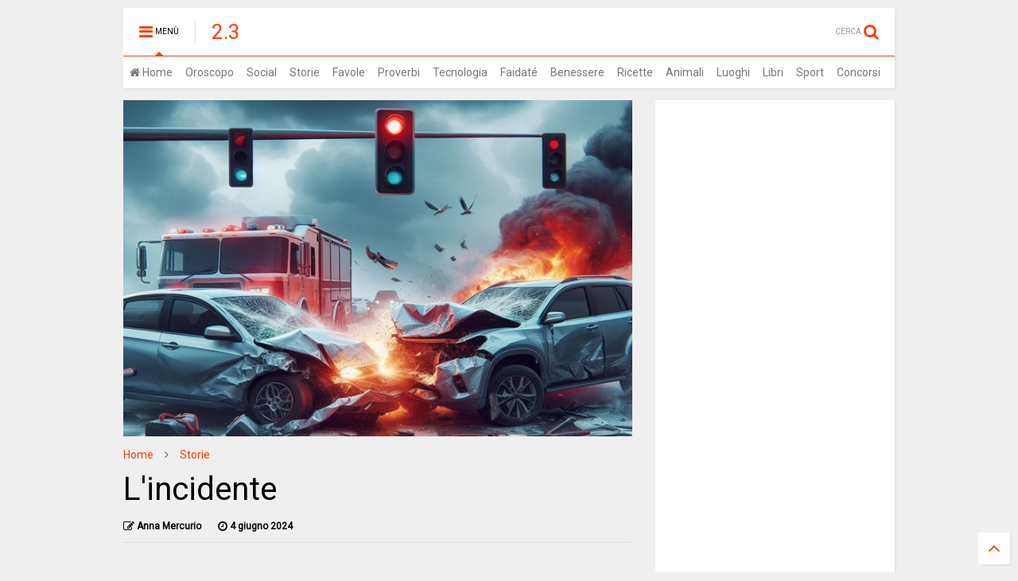

--- FILE ---
content_type: text/html; charset=utf-8
request_url: https://www.google.com/recaptcha/api2/aframe
body_size: 269
content:
<!DOCTYPE HTML><html><head><meta http-equiv="content-type" content="text/html; charset=UTF-8"></head><body><script nonce="3h1WZQOHvhwJgl4YD2GztA">/** Anti-fraud and anti-abuse applications only. See google.com/recaptcha */ try{var clients={'sodar':'https://pagead2.googlesyndication.com/pagead/sodar?'};window.addEventListener("message",function(a){try{if(a.source===window.parent){var b=JSON.parse(a.data);var c=clients[b['id']];if(c){var d=document.createElement('img');d.src=c+b['params']+'&rc='+(localStorage.getItem("rc::a")?sessionStorage.getItem("rc::b"):"");window.document.body.appendChild(d);sessionStorage.setItem("rc::e",parseInt(sessionStorage.getItem("rc::e")||0)+1);localStorage.setItem("rc::h",'1768739596334');}}}catch(b){}});window.parent.postMessage("_grecaptcha_ready", "*");}catch(b){}</script></body></html>

--- FILE ---
content_type: text/javascript; charset=UTF-8
request_url: https://www.duepuntotre.it/feeds/posts/default/-/Storie?max-results=4&start-index=53&alt=json-in-script&callback=jQuery111108102578154366467_1768739594430&_=1768739594431
body_size: 8223
content:
// API callback
jQuery111108102578154366467_1768739594430({"version":"1.0","encoding":"UTF-8","feed":{"xmlns":"http://www.w3.org/2005/Atom","xmlns$openSearch":"http://a9.com/-/spec/opensearchrss/1.0/","xmlns$blogger":"http://schemas.google.com/blogger/2008","xmlns$georss":"http://www.georss.org/georss","xmlns$gd":"http://schemas.google.com/g/2005","xmlns$thr":"http://purl.org/syndication/thread/1.0","id":{"$t":"tag:blogger.com,1999:blog-6528433828354979305"},"updated":{"$t":"2026-01-18T05:43:00.123+01:00"},"category":[{"term":"Astrologia"},{"term":"Favole"},{"term":"Storie"},{"term":"Ascendente"},{"term":"Domande frequenti"},{"term":"Tema natale"},{"term":"Esopo"},{"term":"Pesci"},{"term":"Scorpione"},{"term":"Leone"},{"term":"Cancro"},{"term":"Capricorno"},{"term":"Toro"},{"term":"Vergine"},{"term":"Ariete"},{"term":"Gemelli"},{"term":"Belle"},{"term":"Acquario"},{"term":"Bilancia"},{"term":"Sagittario"},{"term":"Compatibilità"},{"term":"Vere"},{"term":"Fedro"},{"term":"Concorsi"},{"term":"Oroscopo"},{"term":"Proverbi"},{"term":"Benessere"},{"term":"Animali"},{"term":"Libri"},{"term":"Polizia di Stato"},{"term":"Buddha"},{"term":"Tecnologia"},{"term":"Anonimo"},{"term":"Video"},{"term":"fratelli Grimm"},{"term":"Social"},{"term":"Faidaté"},{"term":"Luoghi"},{"term":"Giove"},{"term":"Luna"},{"term":"Marte"},{"term":"Mercurio"},{"term":"Nettuno"},{"term":"Plutone"},{"term":"Saturno"},{"term":"Urano"},{"term":"Venere"},{"term":"Decani"},{"term":"Ex"},{"term":"La Fontaine"},{"term":"Ricette"},{"term":"Amazon"},{"term":"Divertenti"},{"term":"Esercito Italiano"},{"term":"Facebook"},{"term":"Carabinieri"},{"term":"Charles Perrault"},{"term":"Hans Christian Andersen"},{"term":"Sport"},{"term":"Caccia"},{"term":"Polizia Penitenziaria"},{"term":"Tristi"},{"term":"Guardia di Finanza"},{"term":"Aeronautica Militare"},{"term":"Marina Militare"},{"term":"Trilussa"},{"term":"Carlo Collodi"},{"term":"Alexandre Dumas"},{"term":"Cuspidi"},{"term":"Lante Miele"},{"term":"Louisa May Alcott"},{"term":"Rudyard Kipling"},{"term":"Vigili del Fuoco"}],"title":{"type":"text","$t":"2.3"},"subtitle":{"type":"html","$t":"Sviluppo, produzione e commercializzazione di prodotti e\/o servizi ad alto valore tecnologico"},"link":[{"rel":"http://schemas.google.com/g/2005#feed","type":"application/atom+xml","href":"https:\/\/www.duepuntotre.it\/feeds\/posts\/default"},{"rel":"self","type":"application/atom+xml","href":"https:\/\/www.blogger.com\/feeds\/6528433828354979305\/posts\/default\/-\/Storie?alt=json-in-script\u0026start-index=53\u0026max-results=4"},{"rel":"alternate","type":"text/html","href":"https:\/\/www.duepuntotre.it\/search\/label\/Storie"},{"rel":"hub","href":"http://pubsubhubbub.appspot.com/"},{"rel":"previous","type":"application/atom+xml","href":"https:\/\/www.blogger.com\/feeds\/6528433828354979305\/posts\/default\/-\/Storie\/-\/Storie?alt=json-in-script\u0026start-index=49\u0026max-results=4"},{"rel":"next","type":"application/atom+xml","href":"https:\/\/www.blogger.com\/feeds\/6528433828354979305\/posts\/default\/-\/Storie\/-\/Storie?alt=json-in-script\u0026start-index=57\u0026max-results=4"}],"author":[{"name":{"$t":"Unknown"},"email":{"$t":"noreply@blogger.com"},"gd$image":{"rel":"http://schemas.google.com/g/2005#thumbnail","width":"16","height":"16","src":"https:\/\/img1.blogblog.com\/img\/b16-rounded.gif"}}],"generator":{"version":"7.00","uri":"http://www.blogger.com","$t":"Blogger"},"openSearch$totalResults":{"$t":"174"},"openSearch$startIndex":{"$t":"53"},"openSearch$itemsPerPage":{"$t":"4"},"entry":[{"id":{"$t":"tag:blogger.com,1999:blog-6528433828354979305.post-3189260415571884287"},"published":{"$t":"2022-12-30T07:43:00.002+01:00"},"updated":{"$t":"2022-12-30T07:49:44.898+01:00"},"category":[{"scheme":"http://www.blogger.com/atom/ns#","term":"Belle"},{"scheme":"http://www.blogger.com/atom/ns#","term":"Storie"}],"title":{"type":"text","$t":"Breve riassunto Il gobbo di Notre Dame"},"content":{"type":"html","$t":"\u003Cimg alt=\"Breve riassunto de Il gobbo di Notre Dame\" border=\"0\" src=\"https:\/\/blogger.googleusercontent.com\/img\/b\/R29vZ2xl\/AVvXsEhZXDtsdROpHrfcD8bWd7lgU-_Xcl_2LJxJYzuYJ--kitnQb950RHjfeGSIyl8bRIJwu91yOb4zMtA-hdcNr5CNdcJtKP3uu--y7rHLND8JEHVhNBoHzNrVgUgY-nnMBLsCvHpshQxJlK2DhEOKLFAYuJo9CdfrQQHN3Z1kK4RtNBkNbyaRQL59son2\/s696\/gobbo.jpg\" title=\"[feature]\" \/\u003E\n\"\u003Cb\u003E\u003Ci\u003EIl gobbo di Notre Dame\u003C\/i\u003E\u003C\/b\u003E\" è un cartone animato della Disney, tratto dal romanzo di \u003Cb\u003EVictor Hugo\u003C\/b\u003E, dal titolo \u003Cb\u003ENotre-Dame de Paris\u003C\/b\u003E (\u003Ci\u003ENostra Signora di Parigi\u003C\/i\u003E). Sebbene fosse stato presentato come un film per bambini, la sua trama è così cupa e tetra che è difficile da mandar giù, forse questo è il motivo per cui è stato poco apprezzato soprattutto dai più piccoli. Di seguito, un breve riassunto liberamente tratto dalla storia originale dello scrittore francese.\u003Cbr \/\u003E\n\u003Cbr \/\u003E\n\u003Cb\u003EPrima di tutto vediamo chi sono i personaggi principali del racconto Il Gobbo di Notre Dame:\u003C\/b\u003E\n\u003Cul style=\"text-align: left;\"\u003E\u003Cli\u003E\u003Ci\u003E\u003Cb\u003EQuasimodo\u003C\/b\u003E è il protagonista del romanzo. Nato con il corpo deforme, gobbo e sordo. È un tipo schivo, chiuso e non è mai stato in città; non ha amici, a parte i \"gargoyle\" che vivono con lui nella torre della Cattedrale\u003C\/i\u003E.\u003C\/li\u003E\n\u003Cli\u003E\u003Ci\u003E\u003Cb\u003EFrollo\u003C\/b\u003E è l'arcidiacono della cattedrale di Notre-Dame de Paris. Si era sentito in colpa dopo aver fatto morire la madre di Quasimodo, così si prese cura del bambino, ma costringendolo a vivere solo e isolato da tutti\u003C\/i\u003E.\u003C\/li\u003E\n\u003Cli\u003E\u003Ci\u003E\u003Cb\u003EEsmeralda\u003C\/b\u003E è una zingara assiduamente perseguitata da Frollo. È amica di Quasimodo e innamorata di Febo\u003C\/i\u003E.\u003C\/li\u003E\n\u003Cli\u003E\u003Ci\u003E\u003Cb\u003EFebo\u003C\/b\u003E è il capitano delle guardie al servizio di Frollo. Quando scopre che Esmeralda è una brava ragazza finisce per innamorarsene\u003C\/i\u003E.\u003C\/li\u003E\u003C\/ul\u003E\n\u003Cb\u003ERiassunto:\u003C\/b\u003E All'interno della cattedrale di Notre-Dame di Parigi viveva un uomo molto strano, chiamato Quasimodo, il cui corpo somigliava più a un mostro che a un umano. La cattiveria degli uomini aveva condannato quell'essere a vivere nell'oscurità, lontano da tutti, nonostante possedesse un'anima così candida come nessun altro. Quasimodo era ospite dell'arcidiacono Frollo, che lo aveva preso con sé dalla nascita. Da allora, Quasimodo aveva considerato Frollo come il suo padrone.\u003Cbr \/\u003E\n\u003Cbr \/\u003E\n\u003Cb\u003EUn giorno\u003C\/b\u003E, stufo della sua prigionia e preso dalla curiosità di vedere cosa c'era là fuori, Quasimodo decise di lasciare la torre. Uscì, mischiandosi tra la folla accorsa per assistere a una delle ricorrenze più importanti della città, la \"\u003Ci\u003E\u003Cb\u003EFesta dei Giullari\u003C\/b\u003E\u003C\/i\u003E\". In quella manifestazione conobbe Esmeralda, che gli sembrò subito la ragazza più bella del mondo. Quindi, incontrò anche il capitano delle guardie, Febo. Entrambi diventarono suoi amici.\u003Cbr \/\u003E\n\u003Cbr \/\u003E\n\u003Cb\u003EQuasimodo\u003C\/b\u003E era felice nel vedere che finalmente era stato accettato come persona nonostante il suo aspetto. Sia Febo che Esmeralda, avevano visto in Quasimodo la nobiltà e la bontà del suo animo, per cui non avevano esitato a donargli la loro amicizia. Quella sera, tutte le persone partecipanti alla festa, si accorsero della ricchezza di spirito di quello strano individuo, e vollero premiare Quasimodo nominandolo re dei giullari per la sua simpatia e gentilezza.\u003Cbr \/\u003E\n\u003Cbr \/\u003E\n\u003Cb\u003ENel frattempo\u003C\/b\u003E, Frollo, che aveva visto tutto, si era sentito tradito dalla fuga di Quasimodo. A poco a poco fu preso dalla rabbia e dal risentimento. Egli non sopportava che il suo servitore potesse essere felice. Così escogitò un piano per allontanare Quasimodo dai suoi nuovi amici.\u003Cbr \/\u003E\n\u003Cbr \/\u003E\n\u003Cb\u003ECon un pretesto\u003C\/b\u003E, Frollo fece arrestare e imprigionare Febo ed Esmeralda, mentre Quasimodo fu riportato alla Cattedrale e incatenato al campanile. Il malvagio Frollo lo avvertì che se fosse scappato di nuovo, ci sarebbero andati di mezzo i suoi due amici. Il povero Quasimodo non riusciva a capire il motivo di tanta cattiveria.\u003Cbr \/\u003E\n\u003Cbr \/\u003E\n\u003Cb\u003EDopo aver riflettuto a lungo\u003C\/b\u003E, Quasimodo decise che era giunta l'ora di cambiare le cose. Il pensiero di salvare i suoi amici gli diede tanta forza che riuscì a spezzare le catene che lo tenevano legato. Pur sapendo che Frollo non glielo avrebbe mai perdonato, scappò via, e dopo aver trovato i suoi amici, riuscì a liberare anche loro.\u003Cbr \/\u003E\n\u003Cbr \/\u003E\n\u003Cb\u003EQuando\u003C\/b\u003E la gente seppe della liberazione di Febo ed Esmeralda, acclamarono a viva voce Quasimodo come eroe della città.\u003Cbr \/\u003E\n\u003Cbr \/\u003E\n\u003Cb\u003ETutto questo\u003C\/b\u003E ci fa capire che non è la fisicità, la cosa più preziosa di un uomo o di una donna, poiché ciò che dà valore ad ogni persona è la grandezza del suo cuore."},"link":[{"rel":"edit","type":"application/atom+xml","href":"https:\/\/www.blogger.com\/feeds\/6528433828354979305\/posts\/default\/3189260415571884287"},{"rel":"self","type":"application/atom+xml","href":"https:\/\/www.blogger.com\/feeds\/6528433828354979305\/posts\/default\/3189260415571884287"},{"rel":"alternate","type":"text/html","href":"https:\/\/www.duepuntotre.it\/2022\/12\/breve-riassunto-il-gobbo-di-notre-dame.html","title":"Breve riassunto Il gobbo di Notre Dame"}],"author":[{"name":{"$t":"Gennaro Langella"},"uri":{"$t":"http:\/\/www.blogger.com\/profile\/06179249726754342174"},"email":{"$t":"noreply@blogger.com"},"gd$image":{"rel":"http://schemas.google.com/g/2005#thumbnail","width":"32","height":"32","src":"\/\/blogger.googleusercontent.com\/img\/b\/R29vZ2xl\/AVvXsEgsKO2jg4qi-ZUVDIqqiAkRCA_NebXoZFXPikE-wxlbdSDrh2_5RqSHeCDJMpbEA3YxzpywykuT1PzJeEZQH3T5A0HKqdN5yuNex-RqpttszQIm-o7Xd36Yhw0j4M_IHCA\/s220\/io_o.jpg"}}],"media$thumbnail":{"xmlns$media":"http://search.yahoo.com/mrss/","url":"https:\/\/blogger.googleusercontent.com\/img\/b\/R29vZ2xl\/AVvXsEhZXDtsdROpHrfcD8bWd7lgU-_Xcl_2LJxJYzuYJ--kitnQb950RHjfeGSIyl8bRIJwu91yOb4zMtA-hdcNr5CNdcJtKP3uu--y7rHLND8JEHVhNBoHzNrVgUgY-nnMBLsCvHpshQxJlK2DhEOKLFAYuJo9CdfrQQHN3Z1kK4RtNBkNbyaRQL59son2\/s72-c\/gobbo.jpg","height":"72","width":"72"}},{"id":{"$t":"tag:blogger.com,1999:blog-6528433828354979305.post-2967070758480373140"},"published":{"$t":"2022-07-03T06:23:00.003+02:00"},"updated":{"$t":"2022-07-10T08:47:30.347+02:00"},"category":[{"scheme":"http://www.blogger.com/atom/ns#","term":"Storie"}],"title":{"type":"text","$t":"L'elefante e il soldato"},"content":{"type":"html","$t":"\u003Cimg alt=\"L'elefante e il soldato\" border=\"0\" src=\"https:\/\/blogger.googleusercontent.com\/img\/b\/R29vZ2xl\/AVvXsEhJSlBSVGHJ68d-SqwcccH0ZUEOUQUUaTVbmgokcrNB8pvchsS6vkPmPZaRtAffIm19oJAZMhXN_xoOoUzFJw-ohO0eGagXD7zo8ptzESsoOKbmY7UO6bK2xzCAqbDvU6Z0K_wbp8FzAwYF58rjsUcq_94GXwivSN7niFuFUFK6JezXZWSCWcCqg1ms\/s696\/elefanti.jpg\" title=\"[feature]\" \/\u003E\n\u003Cb\u003ETanto tempo fa\u003C\/b\u003E, gli elefanti erano i protagonisti di operazioni militari durante le battaglie terrestri. Data la loro forza, questi pachidermi erano impiegati per trainare carichi pesanti, come cannoni, tende, suppellettili, ecc. Bisognava, però, che di tanto in tanto, durante la marcia, l'esercito si fermasse per un po' e farli riposare.\u003Cbr \/\u003E\n\u003Cbr \/\u003E\n\u003Cb\u003ECosì\u003C\/b\u003E accadde che un giorno, mentre le truppe stavano riposando, un soldato cominciò a provocare uno degli elefanti conficcando la punta della sua alabarda nella proboscide del grosso animale. Divertito, il soldato ripeté più volte la manovra. Un veterano che era seduto lì vicino, lo avvisò che l'elefante si stava spazientendo e che se non si fosse fermato molto probabilmente avrebbe reagito.\u003Cbr \/\u003E\n\u003Cbr \/\u003E\n\u003Cb\u003ESordo\u003C\/b\u003E ai consigli dell'anziano, il milite continuò a tormentare la povera bestia. A un certo punto l'elefante perse la pazienza e lesto afferrò con la proboscide il soldato imprudente sollevandolo di qualche metro da terra. Sembrava che stesse sul punto di scaraventarlo al suolo per poi schiacciarlo sotto i piedi.\u003Cbr \/\u003E\n\u003Cbr \/\u003E\n\u003Cb\u003EInvece\u003C\/b\u003E di fare ciò che avrebbe potuto eseguire con facilità, la generosa creatura lo poggiò a terra nel modo più premuroso possibile e, senza causargli il minimo danno, dimostrò a quello sprovveduto che avrebbe potuto fargli molto male se solo avesse voluto, ma era troppo nobile per vendicarsi di uno sciocco qualsiasi.\u003Cbr \/\u003E\n\u003Cbr \/\u003E\n\u003Cb\u003EQual è il significato di questa storia?\u003C\/b\u003E\u003Cbr \/\u003E\n\u003Cbr \/\u003E\n\u003Cb\u003ESpesso\u003C\/b\u003E, chi ha subito un'ingiustizia non può o non riesce a perdonare poiché crede che assolvere l'azione riprovevole di una persona sia come concedergli di agire di nuovo in modo simile. È importante capire che il perdono non va a beneficio di chi ha commesso l'illecito, ma a noi stessi. Lo facciamo per sbarazzarci del peso del risentimento e del dolore. E dopo aver rinunciato a questo pesante fardello, possiamo finalmente tirare un profondo respiro di sollievo.\u003Cbr \/\u003E\n\u003Cbr \/\u003E\n\u003Ci\u003EGennaro Langella\u003C\/i\u003E"},"link":[{"rel":"edit","type":"application/atom+xml","href":"https:\/\/www.blogger.com\/feeds\/6528433828354979305\/posts\/default\/2967070758480373140"},{"rel":"self","type":"application/atom+xml","href":"https:\/\/www.blogger.com\/feeds\/6528433828354979305\/posts\/default\/2967070758480373140"},{"rel":"alternate","type":"text/html","href":"https:\/\/www.duepuntotre.it\/2022\/07\/lelefante-e-il-soldato.html","title":"L'elefante e il soldato"}],"author":[{"name":{"$t":"Gennaro Langella"},"uri":{"$t":"http:\/\/www.blogger.com\/profile\/06179249726754342174"},"email":{"$t":"noreply@blogger.com"},"gd$image":{"rel":"http://schemas.google.com/g/2005#thumbnail","width":"32","height":"32","src":"\/\/blogger.googleusercontent.com\/img\/b\/R29vZ2xl\/AVvXsEgsKO2jg4qi-ZUVDIqqiAkRCA_NebXoZFXPikE-wxlbdSDrh2_5RqSHeCDJMpbEA3YxzpywykuT1PzJeEZQH3T5A0HKqdN5yuNex-RqpttszQIm-o7Xd36Yhw0j4M_IHCA\/s220\/io_o.jpg"}}],"media$thumbnail":{"xmlns$media":"http://search.yahoo.com/mrss/","url":"https:\/\/blogger.googleusercontent.com\/img\/b\/R29vZ2xl\/AVvXsEhJSlBSVGHJ68d-SqwcccH0ZUEOUQUUaTVbmgokcrNB8pvchsS6vkPmPZaRtAffIm19oJAZMhXN_xoOoUzFJw-ohO0eGagXD7zo8ptzESsoOKbmY7UO6bK2xzCAqbDvU6Z0K_wbp8FzAwYF58rjsUcq_94GXwivSN7niFuFUFK6JezXZWSCWcCqg1ms\/s72-c\/elefanti.jpg","height":"72","width":"72"}},{"id":{"$t":"tag:blogger.com,1999:blog-6528433828354979305.post-3746165093035223435"},"published":{"$t":"2022-06-11T06:25:00.002+02:00"},"updated":{"$t":"2022-06-12T19:31:21.037+02:00"},"category":[{"scheme":"http://www.blogger.com/atom/ns#","term":"Storie"}],"title":{"type":"text","$t":"Sette minuti"},"content":{"type":"html","$t":"\u003Cimg alt=\" XxTITOLOxCOMPLETOxDIxAUTORExX \" border=\"0\" src=\"https:\/\/blogger.googleusercontent.com\/img\/b\/R29vZ2xl\/AVvXsEh1fjN5lqkI7eY0d5_OIABVPO6ASd4P7mcjWqsJnywsECzt1UZ8xK14WdwXh16l_Sf8zEPkGVo3VynEToCGwzRkCpw5_EqG3r0UWyAqWUS9ivBgLnzxULxXegrMlPD_nXf9VWQ-aBqeFMnxcixY3vgx2Q0el8o2haBwN3AiS250iD9VsyKNWpsbqpQp\/s696\/gioielli.jpg\" title=\"[feature]\" \/\u003E\n\u003Cb\u003EI beni materiali\u003C\/b\u003E ci affascinano così tanto che spesso mettiamo da parte la famiglia, gli amici, i valori spirituali della vita. Non pensiamo che la ricchezza ha breve durata, mentre la disperazione dura per sempre. Tutto questo succede perché abbiamo dimenticato la cosa importante.\u003Cbr \/\u003E\n\u003Cbr \/\u003E\n\u003Cb\u003EUn'antica leggenda\u003C\/b\u003E narra di una donna molto povera con in braccio un bambino, che, passando davanti a una grotta, sentì una voce proveniente dall'interno che le disse: \"\u003Ci\u003EEntra e prendi tutto quello che vuoi. Dopo di che esci e la porta si chiuderà per sempre. Cogli l'occasione, ma non dimenticare la cosa importante\u003C\/i\u003E\".\u003Cbr \/\u003E\n\u003Cbr \/\u003E\n\u003Cb\u003ELa donna\u003C\/b\u003E entrò nella grotta e trovò immense ricchezze. Abbagliata dall'oro e dai gioielli, poggiò a terra il figlioletto e iniziò a raccogliere con foga quanto poteva. A quel punto, la voce misteriosa disse ancora: \"\u003Ci\u003ERicorda che hai solo sette minuti\u003C\/i\u003E\".\u003Cbr \/\u003E\n\u003Cbr \/\u003E\n\u003Cb\u003EAllo scoccare del settimo minuto\u003C\/b\u003E, la donna, carica d'oro, gioielli e pietre preziose, corse fuori dalla grotta. In quel momento la porta alle sue spalle si chiuse per sempre e lei si ricordò che suo figlio era rimasto lì dentro.\u003Cbr \/\u003E\n\u003Cbr \/\u003E\n\u003Cb\u003EViviamo in un mondo pieno di problemi\u003C\/b\u003E, ingiustizie, corruzione, vandalismo, dove ogni giorno muoiono persone innocenti. Tutto questo succede perché abbiamo dimenticato la cosa importante. Perciò, ricordiamo sempre che la vita passa in fretta e che la fine arriva inaspettatamente. Quando le porte dietro di noi si chiuderanno, i rimpianti non varranno nulla."},"link":[{"rel":"edit","type":"application/atom+xml","href":"https:\/\/www.blogger.com\/feeds\/6528433828354979305\/posts\/default\/3746165093035223435"},{"rel":"self","type":"application/atom+xml","href":"https:\/\/www.blogger.com\/feeds\/6528433828354979305\/posts\/default\/3746165093035223435"},{"rel":"alternate","type":"text/html","href":"https:\/\/www.duepuntotre.it\/2022\/06\/sette-minuti.html","title":"Sette minuti"}],"author":[{"name":{"$t":"Gennaro Langella"},"uri":{"$t":"http:\/\/www.blogger.com\/profile\/06179249726754342174"},"email":{"$t":"noreply@blogger.com"},"gd$image":{"rel":"http://schemas.google.com/g/2005#thumbnail","width":"32","height":"32","src":"\/\/blogger.googleusercontent.com\/img\/b\/R29vZ2xl\/AVvXsEgsKO2jg4qi-ZUVDIqqiAkRCA_NebXoZFXPikE-wxlbdSDrh2_5RqSHeCDJMpbEA3YxzpywykuT1PzJeEZQH3T5A0HKqdN5yuNex-RqpttszQIm-o7Xd36Yhw0j4M_IHCA\/s220\/io_o.jpg"}}],"media$thumbnail":{"xmlns$media":"http://search.yahoo.com/mrss/","url":"https:\/\/blogger.googleusercontent.com\/img\/b\/R29vZ2xl\/AVvXsEh1fjN5lqkI7eY0d5_OIABVPO6ASd4P7mcjWqsJnywsECzt1UZ8xK14WdwXh16l_Sf8zEPkGVo3VynEToCGwzRkCpw5_EqG3r0UWyAqWUS9ivBgLnzxULxXegrMlPD_nXf9VWQ-aBqeFMnxcixY3vgx2Q0el8o2haBwN3AiS250iD9VsyKNWpsbqpQp\/s72-c\/gioielli.jpg","height":"72","width":"72"}},{"id":{"$t":"tag:blogger.com,1999:blog-6528433828354979305.post-2109569877679802084"},"published":{"$t":"2022-05-01T06:39:00.003+02:00"},"updated":{"$t":"2023-01-22T12:00:15.921+01:00"},"category":[{"scheme":"http://www.blogger.com/atom/ns#","term":"Storie"}],"title":{"type":"text","$t":"Miti e leggende della tradizione popolare italiana"},"content":{"type":"html","$t":"\u003Cimg alt=\"Miti e leggende della tradizione popolare italiana\" border=\"0\" src=\"https:\/\/blogger.googleusercontent.com\/img\/b\/R29vZ2xl\/AVvXsEiegt8AylAHDrKjRZ5lp6VU29vdfCET9-nxG9BLDDwYc-eyFNRoKB7r8usFwaUjXLXwGb8CD2jQmpOX8EX0T58JosGLq_JyHaXSjecvi4TXti5kuY02N0FYOqgF065GEEKv5-TVrtBTRNwMOpu0-1NypR4IZzsTQ7GtjeZQV0QIjWTHP0LC6qxiuIRM\/s696\/fantasma.jpg\" title=\"[feature]\" \/\u003E\n\u003Cb\u003EIn tutte le storie\u003C\/b\u003E folcloristiche-popolari italiane c'è sempre un pizzico di verità mescolata a una gran quantità di fantasia. Dal Nord al Sud, tra gli anfratti occulti e tortuosi dei monti e delle valli, dei fiumi e dei laghi, sono nate sconcertanti leggende in cui i nativi locali ancora ci credono fermamente. Sono le spiegazioni che queste persone attribuiscono ad eventi insoliti, o qualsiasi fenomeno che non può essere spiegato diversamente.\u003Cbr \/\u003E\n\u003Cbr \/\u003E\n\u003Cb\u003EIl Lupo Mannaro\u003C\/b\u003E\u003Cbr \/\u003E\n\u003Cbr \/\u003E\n\u003Cb\u003EAnticamente\u003C\/b\u003E, prima ancora che i licantropi occupassero intere pagine di libri e riviste, in molte regioni italiane si raccontavano storie di uomini che si trasformavano in lupi mannari. Non sappiamo bene se queste creature fossero originariamente degli esseri umani o animali. Quello che si sa è che erano descritte come persone che avevano la capacità di cambiare le proprie sembianze durante le notti di luna piena.\u003Cbr \/\u003E\n\u003Cbr \/\u003E\n\u003Cb\u003EA tal proposito\u003C\/b\u003E, un'antica credenza popolare voleva che chiunque fosse nato nella notte tra il 24 e 25 dicembre, crescendo diventasse un lupo mannaro. Si pensava che su questi nativi ci fosse la maledizione dal cielo a vagare sulla terra nella forma di un lupo.\u003Cbr \/\u003E\n\u003Cbr \/\u003E\n\u003Cb\u003ETra le tante storie\u003C\/b\u003E, ce n'è una che racconta di un cristiano che fu aggredito da un lupo mannaro. L'uomo, terrorizzato, colpì al cuore l'animale con un crocifisso realizzato con legno di frassino. Morente, il lupo mannaro si trasformò in un uomo il quale ringraziò l'altro per aver spezzato la maledizione che gli era stata lanciata alla nascita.\u003Cbr \/\u003E\n\u003Cbr \/\u003E\n\u003Cb\u003ETra l'altro\u003C\/b\u003E, si ritiene che il lupo mannaro non possa salire più di tre gradini, quindi salire su una lunga rampa di scale può salvare la vita a chi scappa da un lupo mannaro. Un altro metodo di difesa consiste nello sparare al lupo mannaro con proiettili d'argento (\u003Ci\u003Eo colpirlo con un dardo dalla punta d'argento\u003C\/i\u003E).\u003Cbr \/\u003E\n\u003Cbr \/\u003E\n\u003Cb\u003ELa Befana\u003C\/b\u003E\u003Cbr \/\u003E\n\u003Cbr \/\u003E\n\u003Cb\u003EUn'altra\u003C\/b\u003E delle leggende molto antiche che ancora oggi si celebra in Italia, è la befana (\u003Ci\u003Eche non è la moglie di Babbo Natale\u003C\/i\u003E). Nella tradizione popolare la befana è una vecchia signora molto buona, generosa e gentile, sebbene all'inizio la chiesa non sia stata molto contenta del mito sostenendo che la befana fosse una creatura del demonio.\u003Cbr \/\u003E\n\u003Cbr \/\u003E\n\u003Cb\u003ELa Befana\u003C\/b\u003E appare nella notte tra il 5 e il 6 gennaio e, a cavallo di una scopa, avvolta da un lungo scialle nero, entra in ogni casa attraverso il camino portando regali e caramelle ai bambini che durante l'anno si sono comportati bene. Quelli che invece sono stati cattivi, ricevono un pezzo di carbone.\u003Cbr \/\u003E\n\u003Cbr \/\u003E\n\u003Cb\u003ELo spirito della casa\u003C\/b\u003E\u003Cbr \/\u003E\n\u003Cbr \/\u003E\n\u003Cb\u003EVi è mai capitato\u003C\/b\u003E, mentre in casa state leggendo un libro o guardando la tv, di sentire improvvisamente come se qualcuno fosse in piedi dietro di voi e vi respirasse sul collo? Vi siete girati, ma non c'era nessuno. A quel punto, avete guardato dietro la porta, sotto il letto e in ogni angolo della casa, ma non avete trovato nessuno.\u003Cbr \/\u003E\n\u003Cbr \/\u003E\n\u003Cb\u003EEbbene\u003C\/b\u003E, tra le credenze popolari più ricorrenti ci sono quelle che riguardano spiriti e streghe che in qualche modo infestano le nostre case. Sono storie di fantasmi, benevoli o malevoli, che hanno profonde radici basate sulle superstizioni della gente. Uno degli spiritelli della casa tra i più famosi, tramandato di generazione in generazione, è  'o Munaciello.\u003Cbr \/\u003E\n\u003Cbr \/\u003E\n\u003Cb\u003EO' munaciello\u003C\/b\u003E (\u003Ci\u003Ecosì chiamato perché indossa gli abiti di un monaco\u003C\/i\u003E), è lo spirito dispettoso di un bambino napoletano che fu abbandonato dai suoi genitori. Ancora oggi il suo spirito vaga di casa in casa in cerca di qualcuno che lo adotti. Le persone gli attribuiscono poteri magici. C'è chi lo incolpa quando accadono incidenti spiacevoli e chi ivece lo considera benevolo, convinto che lasci del denaro in luoghi nascosti della casa.\u003Cbr \/\u003E\n\u003Cbr \/\u003E\n\u003Cb\u003EC'è chi afferma che ogni casa ha il suo spirito\u003C\/b\u003E che prende forma dalla combinazione di diverse circostanze. La storia stessa della famiglia di quella casa, le emozioni delle persone che ci abitano proiettate tra le sue pareti, i mobili, gli infissi, gli arredi che l'hanno decorata, quel propagarsi di flagranza sottile che arriva dall'esterno, e che plasma le ombre attraverso le luci e i silenzi."},"link":[{"rel":"edit","type":"application/atom+xml","href":"https:\/\/www.blogger.com\/feeds\/6528433828354979305\/posts\/default\/2109569877679802084"},{"rel":"self","type":"application/atom+xml","href":"https:\/\/www.blogger.com\/feeds\/6528433828354979305\/posts\/default\/2109569877679802084"},{"rel":"alternate","type":"text/html","href":"https:\/\/www.duepuntotre.it\/2022\/05\/miti-e-leggende-della-tradizione.html","title":"Miti e leggende della tradizione popolare italiana"}],"author":[{"name":{"$t":"Gennaro Langella"},"uri":{"$t":"http:\/\/www.blogger.com\/profile\/06179249726754342174"},"email":{"$t":"noreply@blogger.com"},"gd$image":{"rel":"http://schemas.google.com/g/2005#thumbnail","width":"32","height":"32","src":"\/\/blogger.googleusercontent.com\/img\/b\/R29vZ2xl\/AVvXsEgsKO2jg4qi-ZUVDIqqiAkRCA_NebXoZFXPikE-wxlbdSDrh2_5RqSHeCDJMpbEA3YxzpywykuT1PzJeEZQH3T5A0HKqdN5yuNex-RqpttszQIm-o7Xd36Yhw0j4M_IHCA\/s220\/io_o.jpg"}}],"media$thumbnail":{"xmlns$media":"http://search.yahoo.com/mrss/","url":"https:\/\/blogger.googleusercontent.com\/img\/b\/R29vZ2xl\/AVvXsEiegt8AylAHDrKjRZ5lp6VU29vdfCET9-nxG9BLDDwYc-eyFNRoKB7r8usFwaUjXLXwGb8CD2jQmpOX8EX0T58JosGLq_JyHaXSjecvi4TXti5kuY02N0FYOqgF065GEEKv5-TVrtBTRNwMOpu0-1NypR4IZzsTQ7GtjeZQV0QIjWTHP0LC6qxiuIRM\/s72-c\/fantasma.jpg","height":"72","width":"72"}}]}});

--- FILE ---
content_type: text/javascript; charset=UTF-8
request_url: https://www.duepuntotre.it/feeds/posts/default/-/Storie?max-results=3&start-index=152&alt=json-in-script&callback=jQuery111108102578154366467_1768739594432&_=1768739594433
body_size: 4762
content:
// API callback
jQuery111108102578154366467_1768739594432({"version":"1.0","encoding":"UTF-8","feed":{"xmlns":"http://www.w3.org/2005/Atom","xmlns$openSearch":"http://a9.com/-/spec/opensearchrss/1.0/","xmlns$blogger":"http://schemas.google.com/blogger/2008","xmlns$georss":"http://www.georss.org/georss","xmlns$gd":"http://schemas.google.com/g/2005","xmlns$thr":"http://purl.org/syndication/thread/1.0","id":{"$t":"tag:blogger.com,1999:blog-6528433828354979305"},"updated":{"$t":"2026-01-18T05:43:00.123+01:00"},"category":[{"term":"Astrologia"},{"term":"Favole"},{"term":"Storie"},{"term":"Ascendente"},{"term":"Domande frequenti"},{"term":"Tema natale"},{"term":"Esopo"},{"term":"Pesci"},{"term":"Scorpione"},{"term":"Leone"},{"term":"Cancro"},{"term":"Capricorno"},{"term":"Toro"},{"term":"Vergine"},{"term":"Ariete"},{"term":"Gemelli"},{"term":"Belle"},{"term":"Acquario"},{"term":"Bilancia"},{"term":"Sagittario"},{"term":"Compatibilità"},{"term":"Vere"},{"term":"Fedro"},{"term":"Concorsi"},{"term":"Oroscopo"},{"term":"Proverbi"},{"term":"Benessere"},{"term":"Animali"},{"term":"Libri"},{"term":"Polizia di Stato"},{"term":"Buddha"},{"term":"Tecnologia"},{"term":"Anonimo"},{"term":"Video"},{"term":"fratelli Grimm"},{"term":"Social"},{"term":"Faidaté"},{"term":"Luoghi"},{"term":"Giove"},{"term":"Luna"},{"term":"Marte"},{"term":"Mercurio"},{"term":"Nettuno"},{"term":"Plutone"},{"term":"Saturno"},{"term":"Urano"},{"term":"Venere"},{"term":"Decani"},{"term":"Ex"},{"term":"La Fontaine"},{"term":"Ricette"},{"term":"Amazon"},{"term":"Divertenti"},{"term":"Esercito Italiano"},{"term":"Facebook"},{"term":"Carabinieri"},{"term":"Charles Perrault"},{"term":"Hans Christian Andersen"},{"term":"Sport"},{"term":"Caccia"},{"term":"Polizia Penitenziaria"},{"term":"Tristi"},{"term":"Guardia di Finanza"},{"term":"Aeronautica Militare"},{"term":"Marina Militare"},{"term":"Trilussa"},{"term":"Carlo Collodi"},{"term":"Alexandre Dumas"},{"term":"Cuspidi"},{"term":"Lante Miele"},{"term":"Louisa May Alcott"},{"term":"Rudyard Kipling"},{"term":"Vigili del Fuoco"}],"title":{"type":"text","$t":"2.3"},"subtitle":{"type":"html","$t":"Sviluppo, produzione e commercializzazione di prodotti e\/o servizi ad alto valore tecnologico"},"link":[{"rel":"http://schemas.google.com/g/2005#feed","type":"application/atom+xml","href":"https:\/\/www.duepuntotre.it\/feeds\/posts\/default"},{"rel":"self","type":"application/atom+xml","href":"https:\/\/www.blogger.com\/feeds\/6528433828354979305\/posts\/default\/-\/Storie?alt=json-in-script\u0026start-index=152\u0026max-results=3"},{"rel":"alternate","type":"text/html","href":"https:\/\/www.duepuntotre.it\/search\/label\/Storie"},{"rel":"hub","href":"http://pubsubhubbub.appspot.com/"},{"rel":"previous","type":"application/atom+xml","href":"https:\/\/www.blogger.com\/feeds\/6528433828354979305\/posts\/default\/-\/Storie\/-\/Storie?alt=json-in-script\u0026start-index=149\u0026max-results=3"},{"rel":"next","type":"application/atom+xml","href":"https:\/\/www.blogger.com\/feeds\/6528433828354979305\/posts\/default\/-\/Storie\/-\/Storie?alt=json-in-script\u0026start-index=155\u0026max-results=3"}],"author":[{"name":{"$t":"Unknown"},"email":{"$t":"noreply@blogger.com"},"gd$image":{"rel":"http://schemas.google.com/g/2005#thumbnail","width":"16","height":"16","src":"https:\/\/img1.blogblog.com\/img\/b16-rounded.gif"}}],"generator":{"version":"7.00","uri":"http://www.blogger.com","$t":"Blogger"},"openSearch$totalResults":{"$t":"174"},"openSearch$startIndex":{"$t":"152"},"openSearch$itemsPerPage":{"$t":"3"},"entry":[{"id":{"$t":"tag:blogger.com,1999:blog-6528433828354979305.post-4561173938391852891"},"published":{"$t":"2015-11-29T20:43:00.000+01:00"},"updated":{"$t":"2020-05-06T14:34:13.164+02:00"},"category":[{"scheme":"http://www.blogger.com/atom/ns#","term":"Animali"},{"scheme":"http://www.blogger.com/atom/ns#","term":"Storie"}],"title":{"type":"text","$t":"La storia delle due rane nel latte"},"content":{"type":"html","$t":"\u003Cimg alt=\"La storia delle due rane nel latte\" border=\"0\" src=\"https:\/\/blogger.googleusercontent.com\/img\/b\/R29vZ2xl\/AVvXsEjawXTdQERbih7mUFKUCc27KOf7vrMpLtdt-wDHwCMHS3swJyVihMWoR_yIXOxFamoGwjf0yKjXYr7Mc7LRAxnQKVDMNI_LzqCTwmuLmSha0TbNxnmQqVRRXqEhnhmmudFvqPTKZ8bUg2vK\/s320\/Le+rane+nel+latte.jpg\" title=\"[feature]\" \/\u003E\n\u003Cb\u003ELe protagoniste di questa storia sono due rane, una grassa e l'altra magra\u003C\/b\u003E.\u003Cbr \/\u003E\n\u003Cbr \/\u003E\n\u003Cb\u003EUn giorno\u003C\/b\u003E, mentre le due rane saltellavano sull'erba alla ricerca di cibo, incautamente caddero dentro un secchio d'acciaio pieno di latte di mucca. Siccome i bordi del grosso recipiente erano lisci e scivolosi, per quanti sforzi facevano le due raganelle non riuscivano più ad uscire, per cui non restava altro da fare che nuotare in superficie per cercare di mantenersi a galla.\u003Cbr \/\u003E\n\u003Cbr \/\u003E\n\u003Cb\u003EDopo un po' di tempo\u003C\/b\u003E la rana grassa si era stancata e disse all'altra: \"\u003Ci\u003ECara sorella, a che serve dimenarsi ancora? Il nostro destino sta per compiersi; annegheremo in questa vasca di latte\u003C\/i\u003E.\" Ma la rana magra la scongiurò di tenere duro: \"\u003Ci\u003Easpetta sorella, continua a muoverti, vedrai che prima o poi qualcuno ci tirerà fuori da qui\u003C\/i\u003E.\"\u003Cbr \/\u003E\n\u003Cbr \/\u003E\n\u003Cb\u003ELe due rane\u003C\/b\u003E continuarono a sguazzare nella tinozza di latte per ore, poi, quella più corpulenta disse all'altra: \"\u003Ci\u003ESorella, è tutto inutile. Oggi è Domenica e nessuno verrà a lavorare. Non abbiamo alcuna possibilità di uscire vive da qui. Siamo condannate\u003C\/i\u003E - continuando, ormai boccheggiante - \u003Ci\u003Esono molto stanca e sto per smettere di nuotare. Mi lascerò annegare!\u003C\/i\u003E\" Ma la rana più esile continuò ad incitarla: \"\u003Ci\u003EForza, non ti fermare. Tieniti su, continua a sguazzare nel latte, sono sicura che qualcosa accadrà!\u003C\/i\u003E\"\u003Cbr \/\u003E\n\u003Cbr \/\u003E\n\u003Cb\u003EPassarono ancora delle ore\u003C\/b\u003E e la situazione non era cambiata. La grossa rana era ormai arrivata allo stremo delle forze: \"\u003Ci\u003ENon ce la faccio più ad andare avanti\u003C\/i\u003E - disse - \u003Ci\u003Ee poi, a cosa servirebbe? Affogheremo in ogni modo!\u003C\/i\u003E\" E così si fermò. La rana grassa aveva rinunciato alla vita ed era annegata nel latte. La rana magra invece continuava a muoversi e a sbattere con foga le zampe nel latte.\u003Cbr \/\u003E\n\u003Cbr \/\u003E\n\u003Cb\u003EDopo pochi minuti\u003C\/b\u003E sentì di poter camminare su qualcosa di solido. Il latte era stato talmente sbattuto che si era trasformato sotto i suoi piedi, prima in crema e poi in burro. La rana magra poté saltare fuori dal secchio e salvarsi."},"link":[{"rel":"edit","type":"application/atom+xml","href":"https:\/\/www.blogger.com\/feeds\/6528433828354979305\/posts\/default\/4561173938391852891"},{"rel":"self","type":"application/atom+xml","href":"https:\/\/www.blogger.com\/feeds\/6528433828354979305\/posts\/default\/4561173938391852891"},{"rel":"alternate","type":"text/html","href":"https:\/\/www.duepuntotre.it\/2015\/11\/la-storia-delle-due-rane-nel-latte.html","title":"La storia delle due rane nel latte"}],"author":[{"name":{"$t":"Unknown"},"email":{"$t":"noreply@blogger.com"},"gd$image":{"rel":"http://schemas.google.com/g/2005#thumbnail","width":"16","height":"16","src":"https:\/\/img1.blogblog.com\/img\/b16-rounded.gif"}}],"media$thumbnail":{"xmlns$media":"http://search.yahoo.com/mrss/","url":"https:\/\/blogger.googleusercontent.com\/img\/b\/R29vZ2xl\/AVvXsEjawXTdQERbih7mUFKUCc27KOf7vrMpLtdt-wDHwCMHS3swJyVihMWoR_yIXOxFamoGwjf0yKjXYr7Mc7LRAxnQKVDMNI_LzqCTwmuLmSha0TbNxnmQqVRRXqEhnhmmudFvqPTKZ8bUg2vK\/s72-c\/Le+rane+nel+latte.jpg","height":"72","width":"72"}},{"id":{"$t":"tag:blogger.com,1999:blog-6528433828354979305.post-8310283405417852579"},"published":{"$t":"2015-11-20T15:03:00.001+01:00"},"updated":{"$t":"2022-01-30T00:00:22.613+01:00"},"category":[{"scheme":"http://www.blogger.com/atom/ns#","term":"Storie"}],"title":{"type":"text","$t":"La rana sorda che riuscì a scalare la torre"},"content":{"type":"html","$t":"\u003Cimg alt=\"La rana sorda che riuscì a scalare la torre\" border=\"0\" src=\"https:\/\/blogger.googleusercontent.com\/img\/b\/R29vZ2xl\/AVvXsEhjaLXrINwyBnhhhuSDwlaqj22U90kZsU7BDe1hM1lFFmIBzcblD_FkdmUVlWxREGYmS4d0X9U_AD9jYp_XJsMde_EQf088jw76TfNSvnTw5ID46t6dNtJMotXg9Fg7FP_5C7H9pV-dFQwP\/s320\/Rana+su++torre.jpg\" title=\"[feature]\" \/\u003E\n\u003Cb\u003EC'era una volta\u003C\/b\u003E un paese abitato di piccole rane. Un giorno fu organizzata una gara, l'obiettivo era quello di scalare la Torre più alta della città. Una grande folla si radunò intorno alla Torre per fare il tifo alle concorrenti e vedere chi sarebbe arrivata per prima sulla cima.\u003Cbr \/\u003E\n\u003Cbr \/\u003E\n\u003Cb\u003ELa gara ebbe inizio\u003C\/b\u003E. Le rane cominciano ad arrampicarsi. Nessuno degli spettatori credeva che quelle piccole rane sarebbero riuscite a salire fino in cima alla Torre. Tutt'intorno si udivano gli stessi sfiduciati commenti: \"\u003Ci\u003EÈ troppo difficile! - Non ce la faranno mai a raggiungere la vetta! - La Torre è troppo alta per loro! - Non riusciranno a salire fin lassù!\u003C\/i\u003E\"\u003Cbr \/\u003E\n\u003Cbr \/\u003E\n\u003Cb\u003EUna dopo l'altra\u003C\/b\u003E, le rane in scalata cominciarono a crollare, fatta eccezione di un piccolo gruppo che, anche se con molta fatica, seguitava ad arrampicarsi. Intanto, la folla si faceva sempre più scettica e continuava a vociare: \"\u003Ci\u003EÈ un'impresa impossibile! - Cadranno tutte giù! - Nessuna di loro ce la farà!\u003C\/i\u003E\"\u003Cbr \/\u003E\n\u003Cbr \/\u003E\n\u003Cb\u003EIl numero del gruppo in salita\u003C\/b\u003E si faceva sempre più scarno. Man mano le piccole rane, stremate dalla fatica, rinunciavano e si fermavano. Ne rimase una sola, la più piccola di tutte, che non aveva mollato. Dopo uno sforzo immane fu l'unica ad arrivare all'apice della Torre.\u003Cbr \/\u003E\n\u003Cbr \/\u003E\n\u003Cb\u003EAncora increduli di quella vittoria\u003C\/b\u003E, tutti quanti volevano sapere come avesse potuto, una minuscola rana, raggiungere una cima così alta. Uno di esse si fece avanti e chiese alla rana vincente qual era il suo segreto. Lei non rispose\u003Cbr \/\u003E\n\u003Cbr \/\u003E\n\u003Cb\u003ESolo allora si scoprì che la vincitrice era sorda\u003C\/b\u003E.\n"},"link":[{"rel":"edit","type":"application/atom+xml","href":"https:\/\/www.blogger.com\/feeds\/6528433828354979305\/posts\/default\/8310283405417852579"},{"rel":"self","type":"application/atom+xml","href":"https:\/\/www.blogger.com\/feeds\/6528433828354979305\/posts\/default\/8310283405417852579"},{"rel":"alternate","type":"text/html","href":"https:\/\/www.duepuntotre.it\/2015\/11\/la-rana-sorda-che-riusci-scalare-la.html","title":"La rana sorda che riuscì a scalare la torre"}],"author":[{"name":{"$t":"Unknown"},"email":{"$t":"noreply@blogger.com"},"gd$image":{"rel":"http://schemas.google.com/g/2005#thumbnail","width":"16","height":"16","src":"https:\/\/img1.blogblog.com\/img\/b16-rounded.gif"}}],"media$thumbnail":{"xmlns$media":"http://search.yahoo.com/mrss/","url":"https:\/\/blogger.googleusercontent.com\/img\/b\/R29vZ2xl\/AVvXsEhjaLXrINwyBnhhhuSDwlaqj22U90kZsU7BDe1hM1lFFmIBzcblD_FkdmUVlWxREGYmS4d0X9U_AD9jYp_XJsMde_EQf088jw76TfNSvnTw5ID46t6dNtJMotXg9Fg7FP_5C7H9pV-dFQwP\/s72-c\/Rana+su++torre.jpg","height":"72","width":"72"}},{"id":{"$t":"tag:blogger.com,1999:blog-6528433828354979305.post-2838413498180855192"},"published":{"$t":"2015-11-17T22:34:00.002+01:00"},"updated":{"$t":"2021-04-01T18:00:31.801+02:00"},"category":[{"scheme":"http://www.blogger.com/atom/ns#","term":"Storie"},{"scheme":"http://www.blogger.com/atom/ns#","term":"Vere"}],"title":{"type":"text","$t":"I gioielli di Cornelia madre dei Gracchi"},"content":{"type":"html","$t":"\u003Cimg alt=\"I gioielli di Cornelia madre dei Gracchi\" border=\"0\" src=\"https:\/\/blogger.googleusercontent.com\/img\/b\/R29vZ2xl\/AVvXsEghfCSOGe136khsqMdiRcP5BRo_A31t3eqrjQu_gMgJfK738e90K7uZkcoPXMc7yys_fBcE-VLlYBLBf6EytsxQ_F6HQcPedy3_w87ghpa0WtDLrrSjYhul3YrbRjzyBPZmc6l9a237tiww\/s320\/Cornelia+e+i+Gracchi.jpg\" title=\"[feature]\" \/\u003E\n\u003Cb\u003ECornelia\u003C\/b\u003E era la figlia di uno storico personaggio, il leggendario generale romano Publio Scipione l'Africano, l'eroe che nella seconda guerra punica costrinse Annibale alla resa. Per sposare suo marito, tale Tiberio Sempronio Gracco che all'epoca era un giovane plebeo, Cornelia dovette attendere di avere il consenso di suo padre.\u003Cbr \/\u003E\n\u003Cbr \/\u003E\n\u003Cb\u003EPer certi versi\u003C\/b\u003E la vita dev'essere stata abbastanza avara con questa donna, dato che, oltre alla morte del marito in ancor giovane età, le erano rimasti in vita solo tre dei suoi dodici figli, di cui una femmina, Sempronia, e due maschi, Caio e Tiberio Gracco. La donna fu determinata nel dedicare tutto il suo tempo e le attenzioni ai suoi figli affinché i ragazzi ricevessero una sana e giusta educazione. Nonostante numerosi pretendenti l'avessero chiesta in sposa, Ella aveva sempre rifiutato di risposarsi.\u003Cbr \/\u003E\n\u003Cbr \/\u003E\n\u003Cb\u003EPrincipi e Reali di ogni luogo della Terra\u003C\/b\u003E, che avevano udito delle leggendarie gesta di questa matrona romana e il suo nobile comportamento da vedova, si misero in viaggio verso la \"\u003Ci\u003Ecaput mundi\u003C\/i\u003E\" per implorare la sua mano. Perfino il Re egiziano Tolomeo VIII fu attratto da questa donna al punto da inviarle più volte i suoi messaggeri, ogni volta con un dono sempre più ricco e l'offerta di diventare la Regina d'Egitto. Ma Cornelia rifiutò, riversando tutto il suo affetto di madre sui suoi figli.\u003Cbr \/\u003E\n\u003Cbr \/\u003E\n\u003Cb\u003EUn giorno come tanti altri\u003C\/b\u003E in cui la madre dei Gracchi si recava con i suoi tre figli a far spese al mercato, per strada incontrò alcune sue amiche. Lei era vestita in modo semplice. A dispetto del fatto di essere una donna ricca e potente, non indossava alcun tipo di ornamento, mentre le amiche vestivano con abiti di lusso impreziositi da ori e brillanti. Una di loro le chiese come mai se ne andava in giro senza fare sfoggio delle sue ricchezze. Cornelia, mostrando i suoi figli, rispose: \"\u003Ci\u003EEccoli, i miei gioielli!\u003C\/i\u003E\""},"link":[{"rel":"edit","type":"application/atom+xml","href":"https:\/\/www.blogger.com\/feeds\/6528433828354979305\/posts\/default\/2838413498180855192"},{"rel":"self","type":"application/atom+xml","href":"https:\/\/www.blogger.com\/feeds\/6528433828354979305\/posts\/default\/2838413498180855192"},{"rel":"alternate","type":"text/html","href":"https:\/\/www.duepuntotre.it\/2015\/11\/i-gioielli-di-cornelia-madre-dei-gracchi.html","title":"I gioielli di Cornelia madre dei Gracchi"}],"author":[{"name":{"$t":"Unknown"},"email":{"$t":"noreply@blogger.com"},"gd$image":{"rel":"http://schemas.google.com/g/2005#thumbnail","width":"16","height":"16","src":"https:\/\/img1.blogblog.com\/img\/b16-rounded.gif"}}],"media$thumbnail":{"xmlns$media":"http://search.yahoo.com/mrss/","url":"https:\/\/blogger.googleusercontent.com\/img\/b\/R29vZ2xl\/AVvXsEghfCSOGe136khsqMdiRcP5BRo_A31t3eqrjQu_gMgJfK738e90K7uZkcoPXMc7yys_fBcE-VLlYBLBf6EytsxQ_F6HQcPedy3_w87ghpa0WtDLrrSjYhul3YrbRjzyBPZmc6l9a237tiww\/s72-c\/Cornelia+e+i+Gracchi.jpg","height":"72","width":"72"}}]}});